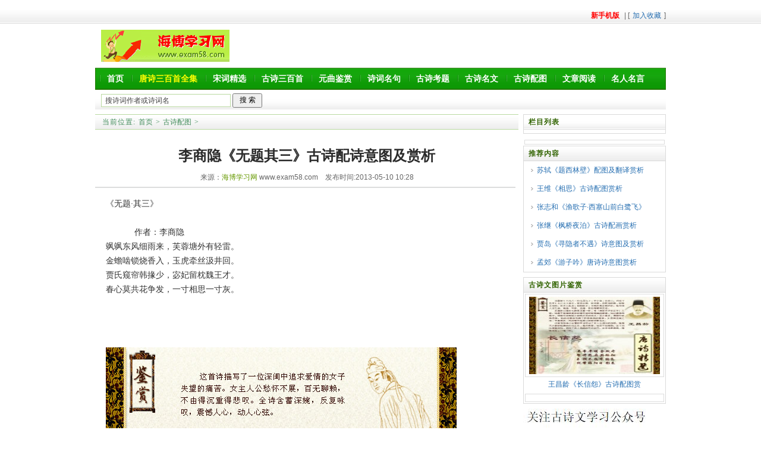

--- FILE ---
content_type: text/html
request_url: http://www.exam58.com/gspt/3116.html
body_size: 8166
content:
<!DOCTYPE html PUBLIC "-//W3C//DTD XHTML 1.0 Transitional//EN" "http://www.w3.org/TR/xhtml1/DTD/xhtml1-transitional.dtd">

<html xmlns="http://www.w3.org/1999/xhtml">

<head>

<meta http-equiv="Content-Type" content="text/html; charset=utf-8" />

<title>李商隐《无题其三》古诗配诗意图及赏析-学习网</title>

<meta name="keywords" content="古诗配图 《无题其三》" />

<meta name="description" content="《无题其三》 作者：李商隐 飒飒东风细雨来，芙蓉塘外有轻雷。 金蟾啮锁烧香入，玉虎牵丝汲井回。 贾氏窥帘韩掾少，宓妃留枕魏王才。 春心莫共花争发，一寸相思一" />
<link rel="alternate" type="application/vnd.wap.xhtml+xml" media="handheld" href="http://wap.exam58.com/gspt/3116.html">
<link href="/templets/default/style/dedecms.css" rel="stylesheet" media="screen" type="text/css" />

<script language="javascript" type="text/javascript" src="/include/dedeajax2.js"></script>


<script language="javascript" type="text/javascript">

<!--

function postBadGood(ftype,fid)

{

	var taget_obj = document.getElementById(ftype+fid);

	var saveid = GetCookie('badgoodid');

	if(saveid != null)

	{

		var saveids = saveid.split(',');

		var hasid = false;

		saveid = '';

		j = 1;

		for(i=saveids.length-1;i>=0;i--)

		{

			if(saveids[i]==fid && hasid) continue;

			else {

				if(saveids[i]==fid && !hasid) hasid = true;

				saveid += (saveid=='' ? saveids[i] : ','+saveids[i]);

				j++;

				if(j==10 && hasid) break;

				if(j==9 && !hasid) break;

			}

		}

		if(hasid) { alert('您刚才已表决过了喔！'); return false;}

		else saveid += ','+fid;

		SetCookie('badgoodid',saveid,1);

	}

	else

	{

		SetCookie('badgoodid',fid,1);

	}

	myajax = new DedeAjax(taget_obj,false,false,'','','');

	myajax.SendGet2("/plus/feedback.php?aid="+fid+"&action="+ftype+"&fid="+fid);

}

function postDigg(ftype,aid)

{

	var taget_obj = document.getElementById('newdigg');

	var saveid = GetCookie('diggid');

	if(saveid != null)

	{

		var saveids = saveid.split(',');

		var hasid = false;

		saveid = '';

		j = 1;

		for(i=saveids.length-1;i>=0;i--)

		{

			if(saveids[i]==aid && hasid) continue;

			else {

				if(saveids[i]==aid && !hasid) hasid = true;

				saveid += (saveid=='' ? saveids[i] : ','+saveids[i]);

				j++;

				if(j==20 && hasid) break;

				if(j==19 && !hasid) break;

			}

		}

		if(hasid) { alert("您已经顶过该帖，请不要重复顶帖 ！"); return; }

		else saveid += ','+aid;

		SetCookie('diggid',saveid,1);

	}

	else

	{

		SetCookie('diggid',aid,1);

	}

	myajax = new DedeAjax(taget_obj,false,false,'','','');

	var url = "/plus/digg_ajax.php?action="+ftype+"&id="+aid;

	myajax.SendGet2(url);

}

function getDigg(aid)

{

	var taget_obj = document.getElementById('newdigg');

	myajax = new DedeAjax(taget_obj,false,false,'','','');

	myajax.SendGet2("/plus/digg_ajax.php?id="+aid);

	DedeXHTTP = null;

}

-->

</script>

</head>

<body class="articleview">

﻿<div class="header_top">  

    <div class="w960 center">  

     <span id="time" class="time"></span>

     <div class="toplinks"><a href="http://wap.exam58.com/gspt/3116.html" > <font color="#FF0000"><b>新手机版</b></font> </a>  |   [<a href="javascript:window.external.AddFavorite('http://www.exam58.com','海博学习网')">加入收藏</a>]</span></div>

    </div> 

</div>

<div class="header">

	<div class="top w960 center">

      <div class="title">

        <h1><a href="/"><img src="/templets/default/images/logo.gif" height="54" width="216" /></a> </h1>

      </div>

       <div width="740" style="float:right;">  
</div>

     

       

	</div><!-- //top -->

	<!-- //菜单 -->

	<div class="module blue mT10 wrapper w963">

  	<div class="top">

    	<!-- //如果不使用currentstyle，可以在channel标签加入 cacheid='channeltoplist' 属性提升性能 -->

    <div id=menu>

    	<ul>

      	    	

	<li><a href='http://www.exam58.com/'>首页</a></li>

      	

      	      	

      	<li><a href='http://www.exam58.com/tssb' ><h1 style="font-size:14px; color:#FF0">唐诗三百首全集</h1></a></li>

      	

      	<li><a href='http://www.exam58.com/scjx'  >宋词精选</a></li>

      	<li><a href='http://www.exam58.com/gssbs' >古诗三百首</a></li>

      	<li><a href='http://www.exam58.com/yqsbsr' >元曲鉴赏</a></li>

      	<li><a href='http://www.exam58.com/scmja' >诗词名句</a></li> 
<li><a href='http://www.exam58.com/gskt' >古诗考题</a></li>

      	<li><a href='http://www.exam58.com/msmcf' >古诗名文</a></li>

      	<li><a href='http://www.exam58.com/pic' >古诗配图</a></li>	
<li><a href='http://www.exam58.com/yuedu/' >文章阅读</a></li>
      	<li><a href='http://www.exam58.com/mrmymj' >名人名言</a></li>

      	

</ul>

    </div>	

<div class="search">
    <form   action="http://s.exam58.com/cse/search" target="_blank">
        <div class="form">
       
           <input name="q" type="text" class="search-keyword" id="search-keyword" value="搜诗词作者或诗词名" onfocus="if(this.value=='搜诗词作者或诗词名'){this.value='';}"  onblur="if(this.value==''){this.value='搜诗词作者或诗词名';}" />
         <input name=s type=hidden value="13290444309851878543">
        <input type="submit" value="搜 索" style="width:50px; height:24px;">
		
        </div>
        </form>

            <div class="tags" style="width:650px;">


        </div>

    </div><!-- //search -->

		</div>

	</div>

</div><!-- //header -->

<!-- /header -->

<div class="w960 center clear mt1">

<div class="pleft">

 <div class="place"> <strong>当前位置:</strong> <a href='/'>首页</a> > <a href='/gspt/'>古诗配图</a> >  </div>

 <!-- /place -->

 <div class="viewbox">

  <div class="title">

   <h2>李商隐《无题其三》古诗配诗意图及赏析</h2>

  </div>

  <!-- /title -->
<div class="info"  align="right">
				来源：<a href="http://www.exam58.com" target="_blank">海博学习网</a> www.exam58.com&nbsp;&nbsp;&nbsp;&nbsp;发布时间:2013-05-10 10:28</div>
   <!-- /info -->

  <div class="intro">
</div><script type="text/javascript">s("content_top");</script>
<script type="text/javascript" src="/p.js"></script>

  <div class="content">

   <table width='100%'>

    <tr>

     <td><div style="float: right">
<center>
<div style="float: none;  width: 305px; height: 254px; text-align: center"><script type="text/javascript" src="//a.exam58.com/common/m-hd/gdwi/source/jz.js"></script>
</div>
</center>
</div>

      《无题&middot;其三》<br />
<br />
&nbsp;&nbsp;&nbsp;&nbsp;&nbsp;&nbsp;&nbsp;&nbsp;&nbsp;&nbsp;&nbsp; 作者：李商隐<br />
飒飒东风细雨来，芙蓉塘外有轻雷。<br />
金蟾啮锁烧香入，玉虎牵丝汲井回。<br />
贾氏窥帘韩掾少，宓妃留枕魏王才。<br />
春心莫共花争发，一寸相思一寸灰。<br />
<img alt="" border="0" src="/uploads/allimg/130510/10300933M-0.jpg" /><br />
【注解】：<br />
１、金蟾句：意谓虽有金蟾啮锁，香烟犹得进入。金蟾：旧注说是&ldquo;蟾善闭气，古人用以饰锁&rdquo;。啮：咬。<br />
２、玉虎句：意谓井水虽深，玉虎犹得牵丝汲之。玉虎：井上的辘轳。丝：井索。<br />
汲：引。<br />
３、贾氏句：晋韩寿貌美，司空南充招为掾，贾女于窗格中见韩寿而悦之，遂通情。<br />
贾女又以晋帝赐贾充之西域异香赠寿。韩掾少：为了韩寿的年轻俊美。掾：僚属。<br />
少：年轻。<br />
４、宓妃句：魏曹植曾作《洛神赋》，赋中叙述他和洛河女神宓妃相遇事。<br />
宓妃：指洛神，传说为伏（宓）羲之女。留枕：这里指幽会。魏王：曹植封东阿王，后改陈王。<br />
【韵译】：<br />
东风飒飒，阵阵细雨随风飘散纷飞，荷花塘外的那边，传来了声声轻雷。<br />
有锁纽的金蟾香炉，香烟缭绕飘逸，状似玉虎的辘轳，牵引绳索汲井水。<br />
贾女隔帘窥韩寿，是爱他年轻貌美，魏王梦见甄氏留枕，赋诗比作宓妃。<br />
呵，我这颗心不再与春花一同萌发；<br />
免得使我寸寸相思，都化成了烟灰。<br />
【评析】：<br />
这也是艳情诗，是回忆前情的。诗写一位闭锁深闺的女子追求爱情而失望的痛苦。开首从眼前景致说起，再以物为喻；金蟾虽坚香烟可入；井水虽深，辘轳可汲，我岂无隙可乘？接着用贾氏窥帘，幸而缘合，宓妃留枕，终属梦想的典故，说明相聚皆成幻梦，归结出莫再相思，以免自讨苦吃的意念，创出了&ldquo;一寸相思一寸灰&rdquo;的奇句。<br />
<br />
全诗善于运用比喻、典故和强烈对照的手法，把抽象的幽思和爱情形象化，显示了美好爱情的被毁灭，使诗歌具有一种动人心弦的悲剧美。<br />
李氏的爱情诗写得最佳的全是写失意的爱情。这大概与他沉沦的身世遭遇有关。<br />
自身失意的际遇，使其对青年男女失意的爱情有特别的体验。而在诗歌创作中有可能融入自己身世的感受。象这二首在蓬山远隔，相思成灰的感慨中，难道没有他仕途遭折的感触？

         <p><br> <br /><b>相关阅读</b>：<br><table width='100%' border='0' cellspacing='0' cellpadding='0'>
<tr>
    <td width='50%'>
<a target="_blank"  href="/gspt/2974.html" style="font-size:14px; color:#333333" >白居易《暮江吟》唐诗配图赏析</a> <br/>
    </td>
    <td width='50%'>
<a target="_blank"  href="/gspt/2566.html" style="font-size:14px; color:#333333" >苏轼《《念奴娇·赤壁怀古》宋词配画赏析</a> <br/>
    </td>
    </tr>
<tr>
    <td width='50%'>
<a target="_blank"  href="/gspt/2986.html" style="font-size:14px; color:#333333" >贺知章《咏柳》配图赏析</a> <br/>
    </td>
    <td width='50%'>
<a target="_blank"  href="/gspt/2534.html" style="font-size:14px; color:#333333" >柳宗元《江雪》古诗配图赏析</a> <br/>
    </td>
    </tr>
<tr>
    <td width='50%'>
<a target="_blank"  href="/gspt/3155.html" style="font-size:14px; color:#333333" >影响最大的10首古诗鉴赏</a> <br/>
    </td>
    <td width='50%'>
<a target="_blank"  href="/gspt/12652.html" style="font-size:14px; color:#333333" >“童孙未解供耕织，也傍桑阴学种瓜”的意思及诗配</a> <br/>
    </td>
    </tr>
    </table>
<br>
</p>    </td>

    </tr>

<tr><td><!-- Baidu Button BEGIN -->
<div class="bdsharebuttonbox"><a href="#" class="bds_more" data-cmd="more"></a><a href="#" class="bds_qzone" data-cmd="qzone" title="分享到QQ空间"></a><a href="#" class="bds_tsina" data-cmd="tsina" title="分享到新浪微博"></a><a href="#" class="bds_tqq" data-cmd="tqq" title="分享到腾讯微博"></a><a href="#" class="bds_renren" data-cmd="renren" title="分享到人人网"></a><a href="#" class="bds_weixin" data-cmd="weixin" title="分享到微信"></a></div>
<script>window._bd_share_config={"common":{"bdSnsKey":{},"bdText":"","bdMini":"2","bdPic":"","bdStyle":"0","bdSize":"32"},"share":{}};with(document)0[(getElementsByTagName('head')[0]||body).appendChild(createElement('script')).src='http://bdimg.share.baidu.com/static/api/js/share.js?v=89860593.js?cdnversion='+~(-new Date()/36e5)];</script>

<!-- Baidu Button END --> </td></tr>

   </table>

  </div>

  <script type="text/javascript">s("content_bottom");</script>

  <!-- /content -->

  <!-- /pages -->

  <div class="newdigg" id="newdigg"><div class="diggbox digg_good" onmousemove="this.style.backgroundPosition='left bottom';" onmouseout="this.style.backgroundPosition='left top';" onclick="javascript:postDigg('good',3116)">

    <div class="digg_act">有帮助</div>

    <div class="digg_num">(4)</div>

   </div>

   <div class="diggbox digg_bad">

  
   </div>

  </div>
<!-- //顶踩 -->
  <script language="javascript" type="text/javascript">getDigg(3116);</script>

  <!-- //顶踩部份的源码结束 -->

  <div class="boxoff"><strong>------分隔线----------------------------</strong> </div>



  <div class="handle">

   <div class="context">

    <ul>

     <li>上一篇：<a href='/gspt/3115.html'>李商隐《无题其二》古诗配诗意图及赏析</a> </li>

     <li>下一篇：<a href='/gspt/3117.html'>李商隐《无题其四》古诗配诗意图及赏析</a> </li>

    </ul>

   </div>

   <!-- /context -->

 

  </div>

  <!-- /handle -->

 </div>

 <!-- /viewbox -->

 <!-- //AJAX评论区 -->

 





 </div>

<!-- //左边内容结束 -->

<!-- //右边内容开始 -->

<div class="pright"> 

 <div class="pright">

  <div>

   <dl class="tbox">

    <dt><strong>栏目列表</strong></dt>

    <dd>

     <ul class="d6">

      

     </ul>

    </dd>

   </dl>

  </div>

  <div id="contentRtPicAD" ><table cellspacing=2 cellpadding=2 width="100%"  align="center" >
<tr><td align=middle style="border:1px solid #dddddd;padding:3px; ">
</td></tr>
</table></div>

  <div class="commend mt1">

   <dl class="tbox light">

    <dt class='light'><strong>推荐内容</strong></dt>

    <dd class='light'>

     <ul class="d4">

   <li><a target="_blank"  href="/gspt/12681.html">苏轼《题西林壁》配图及翻译赏析</a></li>
<li><a target="_blank"  href="/gspt/2556.html">王维《相思》古诗配图赏析</a></li>
<li><a target="_blank"  href="/gspt/12756.html">张志和《渔歌子·西塞山前白鹭飞》</a></li>
<li><a target="_blank"  href="/gspt/2531.html">张继《枫桥夜泊》古诗配画赏析</a></li>
<li><a target="_blank"  href="/gspt/3100.html">贾岛《寻隐者不遇》诗意图及赏析</a></li>
<li><a target="_blank"  href="/gspt/3102.html">孟郊《游子吟》唐诗诗意图赏析</a></li>




     </ul>

    </dd>

   </dl>

  </div>

  <!-- /commend -->

 <div class="commend">

   <dl class="tbox light">

    <dt class='light'><strong>古诗文图片鉴赏</strong></dt>

    <dd class='light'>

     <ul class="d4">

      <table cellspacing=2 cellpadding=2 width="100%"  >

<tbody>

<tr>

<td align=middle style="border:1px solid #dddddd;padding:4px;"><a target="_blank"  href="/gspt/3046.html" class="pic" title="王昌龄《长信怨》古诗配图赏析"><img width=220 height=130 src="/uploads/allimg/130505/11030253M-0-lp.jpg" /></a>

</td></tr><tr><td align=center height=22> <a target="_blank"  href="/gspt/3046.html" class="title">王昌龄《长信怨》古诗配图赏 </a>

 </td></tr>



</tbody></table>


<table cellspacing=2 cellpadding=2 width="100%"  align="center" >
<tr><td align=middle style="border:1px solid #dddddd;padding:6px; ">  
</td></tr>
</table>
     </ul>

    </dd>

   </dl>

  </div>



 <div id="contentRtPicAD2" ><img src="/ff.jpg"><br /><br /><img src="/dwx340.jpg" width="240" /></div>

 </div>

 <!-- /pright -->

</div>

<table align="center" width="960"><tr><td><script type="text/javascript" src="//a.exam58.com/production/m_hgpw/production/zg/openjs/w/source/g.js"></script>

</td></tr></table>

﻿<!-- //底部模板 -->
<div class="footer w960 center mt1 clear">
	    <div class="footer_left"></div>
    <div class="footer_body">
	<p class="powered" style="font-size:13px">    
		 <a href="http://www.exam58.com"  target="_blank"><strong>海博学习网</strong></a> © 鲁ICP备09035408号-2  <br /><div class="copyright">

 <script type="text/javascript">
var _bdhmProtocol = (("https:" == document.location.protocol) ? " https://" : " http://");
document.write(unescape("%3Cscript src='" + _bdhmProtocol + "hm.baidu.com/h.js%3Fea084eb25778a6c0256b3f9873e9095b' type='text/javascript'%3E%3C/script%3E"));
</script>
</div></p>   

     
<!-- /powered -->
   </div>
   <div class="footer_right"></div>
</div> <script src="/plus/count.php?aid=3116&mid=1" type='text/javascript' language="javascript"></script>

<!-- /footer -->


</body>

</html>

--- FILE ---
content_type: text/html; charset=utf-8
request_url: http://www.exam58.com/plus/digg_ajax.php?id=3116
body_size: 362
content:
<div class="diggbox digg_good" onmousemove="this.style.backgroundPosition='left bottom';" onmouseout="this.style.backgroundPosition='left top';" onclick="postDigg('good',3116)">
            <div class="digg_act">有帮助</div>
            <div class="digg_num">(6)</div>

 <div class="digg_percent">
                <div class="digg_percent_bar"><span style="width:66.70%"></span></div>
                <div class="digg_percent_num">66.70%</div>
            </div>
        </div>
       